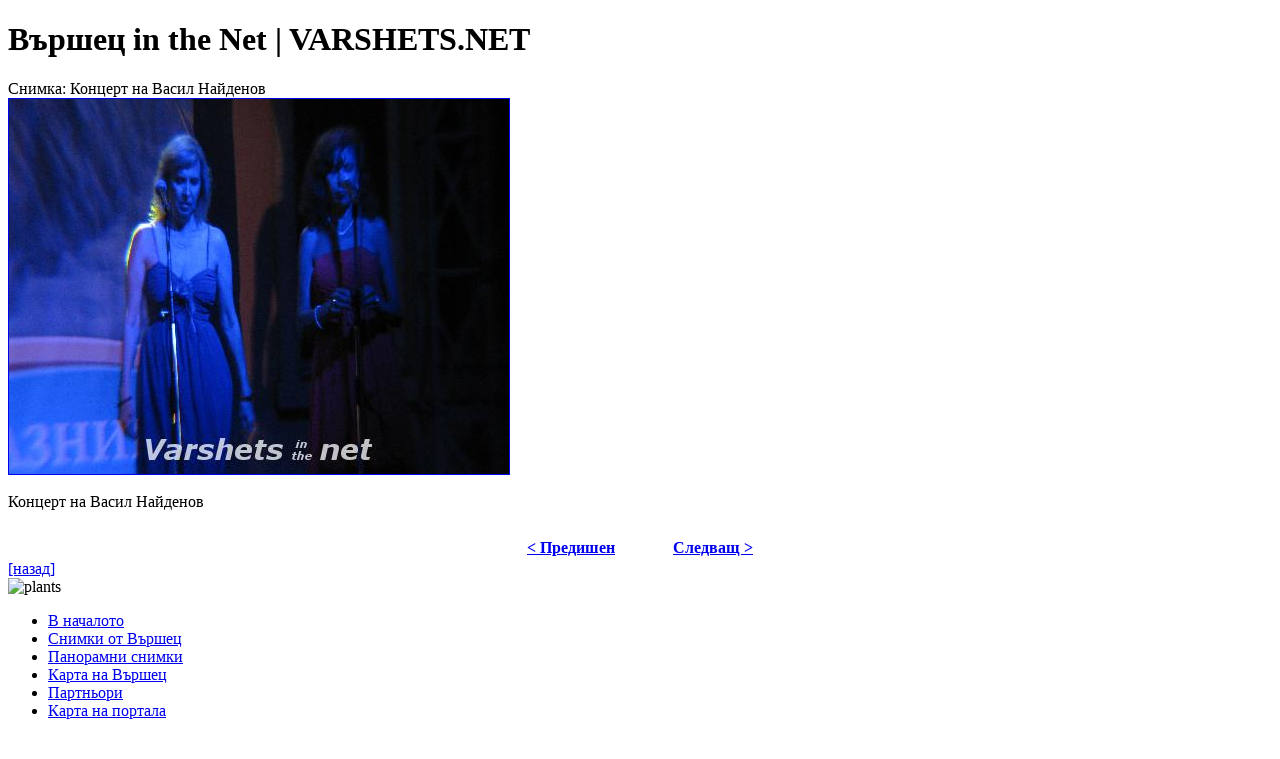

--- FILE ---
content_type: text/html; charset=Windows-1251
request_url: http://www.varshets.net/index.php?option=com_easygallery&act=photos&cid=703&Itemid=55
body_size: 2588
content:
<!DOCTYPE html PUBLIC "-//W3C//DTD XHTML 1.0 Transitional//EN" "http://www.w3.org/TR/xhtml1/DTD/xhtml1-transitional.dtd">
<html xmlns="http://www.w3.org/1999/xhtml">
<head>
<meta http-equiv="Content-Type" content="text/html;>charset=windows-1251" />
<title>Вършец in the Net | VARSHETS.NET - Снимка: Концерт на Васил Найденов</title>
<meta name="description" content="Вършец in the Net | Varshets.net - Сайта на град Вършец в мрежата. Снимки, Фото галерия, панорами, блог, картa, карти, улици, ежедневие, животът, анкети, сайт, online, photo galeries, photos, blogs, maps, streets, life, poll, изглед, изгледи, izgled, izgledi, Вършец, Варшец, Varshets, Varshetz, Varshez, Vurshets, Vurshetz, Varshez,Varschez, Varschetz, Vurschetz, Vurschets, Varshec, Warshets, obshtina varshets, община Вършец, Общински съвет Вършец, varhets, net, vurshets.net, vurshets.info, varshets.bg" />
<meta name="keywords" content="Фото галерия, снимки, блог, карти, улици, ежедневие, сайт, животът, анкети, сайт, online, photo galeries, photos, blogs, maps, панорами, streets, life, poll, portal, изглед, изгледи, izgled, izgledi, Вършец, Варшец, Varshets, Varshetz, Varshez, Vurshets, Vurshetz, Varshez,Varschez, Varschetz, Vurschetz, Vurschets, Varshec, Warshets, obshtina varshets, община Вършец, Общински съвет Вършец" />
<meta name="robots" content="index, follow, NOARCHIVE, NOCACHE" />
<meta name="GOOGLEBOT" content="index, follow, NOARCHIVE, NOCACHE" />
<link href="http://www.varshets.net/components/com_easygallery/style.css" rel="stylesheet" type="text/css" />
<link rel="stylesheet" href="http://www.varshets.net/components/com_easygallery/slimbox/css/slimbox.css" type="text/css" media="screen" />
<script type="text/javascript" src="http://www.varshets.net/components/com_easygallery/slimbox/js/mootools.js"></script>
<script type="text/javascript" src="http://www.varshets.net/components/com_easygallery/slimbox/js/slimbox.js"></script>
	<link rel="shortcut icon" href="http://www.varshets.net/images/icon.ico" />
	<link rel="stylesheet" href="http://www.varshets.net/templates/greenery/css/template_css.css" type="text/css"/><link rel="shortcut icon" href="http://www.varshets.net/images/favicon.ico" />
<script src="http://www.varshets.net/templates/klib.js" type="text/javascript"></script>
<link rel="stylesheet" href="http://www.varshets.net/templates/klib.css"/>

</head>
<body>
 <div id="cookies-eu-banner" style="display: none;">
            С продължаването на посещението си на този сайт приемате използването на "бисквитки"
            за управление на съдържанието на сайта и събиране на статистически данни за посещенията.
            <a id="ceubLinkId" href="/index.php?option=com_content&task=view&id=100" id="cookies-eu-more">Прочети още ...</a>            
            <button id="cookies-eu-accept">Приемам</button>
 </div>
 <noscript>
        <div id="cookies-eu-banner-ns" style="display: block;  height: 1.5em;  padding: .5em 0 .5em 0;">
            С продължаването на посещението си на този сайт приемате използването на "бисквитки"
            за управление на съдържанието на сайта и събиране на статистически данни за посещенията.
            <a id="ceubLinkId" href="/index.php?option=com_content&task=view&id=100" id="cookies-eu-more">Прочети още ...</a>
        </div>
</noscript>

<div id="header">
	<div id="menu">
				<div id="title">
			<h1>Вършец in the Net | VARSHETS.NET</h1>
		</div>
	</div>
</div>
<div id="content">
	<div id="text">
				<div class="componentheading">Снимка: Концерт на Васил Найденов</div><div style="float: right; width: 35px;"></div>
    <div class="view-photo">
        <a href="javascript:void(0);" onclick="Lightbox.show('http://www.varshets.net/images/stories/easygallery/62/1438987436__img_3823.jpg', 'Концерт на Васил Найденов');">
        <img src="http://www.varshets.net/images/stories/easygallery/resized/62/1438987436__img_3823.jpg" id="eg_photo" border="1" alt="Концерт на Васил Найденов - Вършец" title="Концерт на Васил Найденов - Вършец" />
    </a><br />
        </div>
    <br />
    <table class="adminform" width="100%" cellpadding="0" cellspacing="0">
          <tr>
        <td class="sectiontableheader">Концерт на Васил Найденов</td>
      </tr>
            <tr>
        <td></td>
      </tr>
          </table>
    			<table align="center" style="margin-top: 25px;">
			<tr>
									<th class="pagenav_prev">
						<a href="http://www.varshets.net/index.php?option=com_easygallery&amp;act=photos&amp;cid=702&amp;Itemid=55">
							&lt; Предишен</a>
					</th>
										<td width="50">&nbsp;

					</td>
										<th class="pagenav_next">
						<a href="http://www.varshets.net/index.php?option=com_easygallery&amp;act=photos&amp;cid=704&amp;Itemid=55">
							Следващ &gt;</a>
					</th>
								</tr>
			</table>
						<div class="back_button">
				<a href='javascript:history.go(-1)'>
					[назад]</a>
			</div>
						</div>
	<div id="image"><img src="templates/greenery/images/plants.jpg" alt="plants"/></div>
	<div id="sideBar">
				<div class="moduletable">
			<ul id="mainlevel"><li><a href="http://www.varshets.net/index.php?option=com_easygallery&amp;Itemid=66" class="mainlevel" id="active_menu">В началото</a></li><li><a href="http://www.varshets.net/index.php?option=com_easygallery&amp;Itemid=66" class="mainlevel" >Снимки от Вършец</a></li><li><a href="http://www.varshets.net/index.php?option=com_content&amp;task=blogsection&amp;id=15&amp;Itemid=82" class="mainlevel" >Панорамни снимки</a></li><li><a href="http://www.varshets.net/index.php?option=com_content&amp;task=view&amp;id=92&amp;Itemid=73" class="mainlevel" >Карта на Вършец</a></li><li><a href="http://www.varshets.net/index.php?option=com_content&amp;task=view&amp;id=94&amp;Itemid=76" class="mainlevel" >Партньори</a></li><li><a href="http://www.varshets.net/index.php?option=com_joomap&amp;Itemid=67" class="mainlevel" >Карта на портала</a></li></ul>		</div>
					</div>
	<div id="bottom">
			</div>
	<div id="bottomadv" style="text-align: center;">
	</div>
	<div id="footer">
		<div style="float: left;">© 2009 Varshets.net | Вършец.net</div>
		<div style="float: right;">
				<a href="http://www.varshets.info">Вършец.info - Информационният сайт на град Вършец</a>
				<br>
				<a href="http://www.varshets.com">Вършец.com - Бизнес сайта на град Вършец</a>
		</div>
	</div>
</div>
<img width="1" height="1" src="http://www.mypagerank.net/services/gbla/gbla.php?s=de510918b9ee66870a84ea881f2c1b045e592c128352d33c390e6dc1d2ad0cf88c433fab5eda" title="" border="0" />
	<!-- start google -->
		<script type="text/javascript">
			var gaJsHost = (("https:" == document.location.protocol) ? "https://ssl." : "http://www.");
			document.write(unescape("%3Cscript src='" + gaJsHost + "google-analytics.com/ga.js' type='text/javascript'%3E%3C/script%3E"));
		</script>
		<!-- .net -->
		<script type="text/javascript">
			var pageTracker = _gat._getTracker("UA-4477141-4");
			pageTracker._initData();
			pageTracker._trackPageview();
		</script>
	<!-- end google -->
	<!-- Start of StatCounter Code for Default Guide -->
		<script type="text/javascript">
		var sc_project=7954315; 
		var sc_invisible=1; 
		var sc_security="8102b44f"; 
		</script>
		<script type="text/javascript" src="http://www.statcounter.com/counter/counter.js"></script>
		<noscript>
			<img class="statcounter" src="http://c.statcounter.com/7954315/0/8102b44f/1/" alt="">
		</noscript>
	<!-- End of StatCounter Code for Default Guide -->
</body>
</html>
<!-- 1762327259 -->